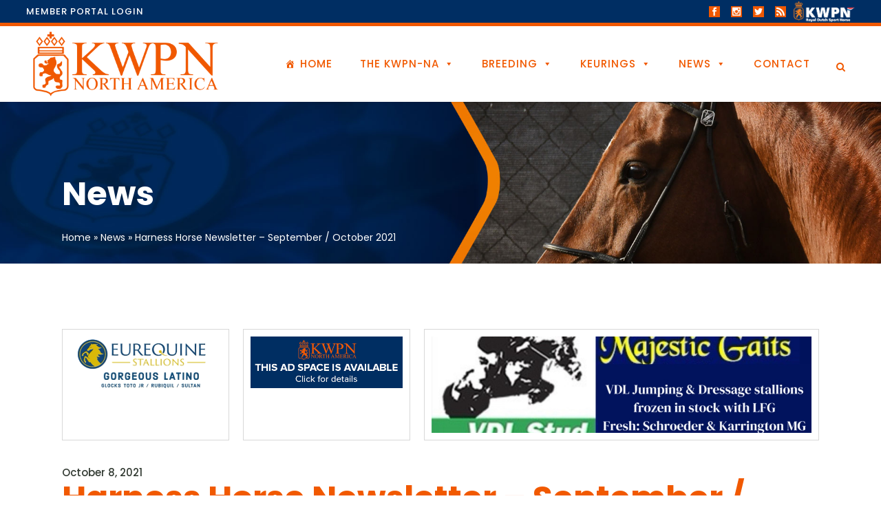

--- FILE ---
content_type: text/css
request_url: https://kwpn-na.org/wp-content/tablepress-combined.min.css?ver=207
body_size: 1970
content:
.tablepress{--text-color:#111;--head-text-color:var(--text-color);--head-bg-color:#d9edf7;--odd-text-color:var(--text-color);--odd-bg-color:#fff;--even-text-color:var(--text-color);--even-bg-color:#f9f9f9;--hover-text-color:var(--text-color);--hover-bg-color:#f3f3f3;--border-color:#ddd;--padding:0.5rem;border:none;border-collapse:collapse;border-spacing:0;clear:both;margin:0 auto 1rem;table-layout:auto;width:100%}.tablepress>:not(caption)>*>*{background:none;border:none;box-sizing:border-box;float:none!important;padding:var(--padding);text-align:left;vertical-align:top}.tablepress>:where(thead)+tbody>:where(:not(.child))>*,.tablepress>tbody>*~:where(:not(.child))>*,.tablepress>tfoot>:where(:first-child)>*{border-top:1px solid var(--border-color)}.tablepress>:where(thead,tfoot)>tr>*{background-color:var(--head-bg-color);color:var(--head-text-color);font-weight:700;vertical-align:middle;word-break:normal}.tablepress>:where(tbody)>tr>*{color:var(--text-color)}.tablepress>:where(tbody.row-striping)>:nth-child(odd of :where(:not(.child,.dtrg-group)))+:where(.child)>*,.tablepress>:where(tbody.row-striping)>:nth-child(odd of :where(:not(.child,.dtrg-group)))>*{background-color:var(--odd-bg-color);color:var(--odd-text-color)}.tablepress>:where(tbody.row-striping)>:nth-child(even of :where(:not(.child,.dtrg-group)))+:where(.child)>*,.tablepress>:where(tbody.row-striping)>:nth-child(even of :where(:not(.child,.dtrg-group)))>*{background-color:var(--even-bg-color);color:var(--even-text-color)}.tablepress>.row-hover>tr{content-visibility:auto}.tablepress>.row-hover>tr:has(+.child:hover)>*,.tablepress>.row-hover>tr:hover+:where(.child)>*,.tablepress>.row-hover>tr:where(:not(.dtrg-group)):hover>*{background-color:var(--hover-bg-color);color:var(--hover-text-color)}.tablepress img{border:none;margin:0;max-width:none;padding:0}.tablepress-table-description{clear:both;display:block}.dt-scroll{width:100%}.dt-scroll .tablepress{width:100%!important}div.dt-scroll-body tfoot tr,div.dt-scroll-body thead tr{height:0}div.dt-scroll-body tfoot tr td,div.dt-scroll-body tfoot tr th,div.dt-scroll-body thead tr td,div.dt-scroll-body thead tr th{border-bottom-width:0!important;border-top-width:0!important;height:0!important;padding-bottom:0!important;padding-top:0!important}div.dt-scroll-body tfoot tr td div.dt-scroll-sizing,div.dt-scroll-body tfoot tr th div.dt-scroll-sizing,div.dt-scroll-body thead tr td div.dt-scroll-sizing,div.dt-scroll-body thead tr th div.dt-scroll-sizing{height:0!important;overflow:hidden!important}div.dt-scroll-body>table.dataTable>thead>tr>td,div.dt-scroll-body>table.dataTable>thead>tr>th{overflow:hidden}.tablepress{--head-active-bg-color:#049cdb;--head-active-text-color:var(--head-text-color);--head-sort-arrow-color:var(--head-active-text-color)}.tablepress thead th:active{outline:none}.tablepress thead .dt-orderable-asc .dt-column-order:before,.tablepress thead .dt-ordering-asc .dt-column-order:before{bottom:50%;content:"\25b2"/"";display:block;position:absolute}.tablepress thead .dt-orderable-desc .dt-column-order:after,.tablepress thead .dt-ordering-desc .dt-column-order:after{content:"\25bc"/"";display:block;position:absolute;top:50%}.tablepress thead .dt-orderable-asc .dt-column-order,.tablepress thead .dt-orderable-desc .dt-column-order,.tablepress thead .dt-ordering-asc .dt-column-order,.tablepress thead .dt-ordering-desc .dt-column-order{color:var(--head-sort-arrow-color);font-family:system-ui,-apple-system,Segoe UI,Roboto,Helvetica Neue,Noto Sans,Liberation Sans,Arial,sans-serif!important;font-size:14px;height:24px;line-height:12px;position:relative;width:12px}.tablepress thead .dt-orderable-asc .dt-column-order:after,.tablepress thead .dt-orderable-asc .dt-column-order:before,.tablepress thead .dt-orderable-desc .dt-column-order:after,.tablepress thead .dt-orderable-desc .dt-column-order:before,.tablepress thead .dt-ordering-asc .dt-column-order:after,.tablepress thead .dt-ordering-asc .dt-column-order:before,.tablepress thead .dt-ordering-desc .dt-column-order:after,.tablepress thead .dt-ordering-desc .dt-column-order:before{opacity:.2}.tablepress thead .dt-orderable-asc,.tablepress thead .dt-orderable-desc{cursor:pointer;outline-offset:-2px}.tablepress thead .dt-orderable-asc:hover,.tablepress thead .dt-orderable-desc:hover,.tablepress thead .dt-ordering-asc,.tablepress thead .dt-ordering-desc{background-color:var(--head-active-bg-color);color:var(--head-active-text-color)}.tablepress thead .dt-ordering-asc .dt-column-order:before,.tablepress thead .dt-ordering-desc .dt-column-order:after{opacity:.8}.tablepress tfoot>tr>* .dt-column-footer,.tablepress tfoot>tr>* .dt-column-header,.tablepress thead>tr>* .dt-column-footer,.tablepress thead>tr>* .dt-column-header{align-items:center;display:flex;gap:4px;justify-content:space-between}.tablepress tfoot>tr>* .dt-column-footer .dt-column-title,.tablepress tfoot>tr>* .dt-column-header .dt-column-title,.tablepress thead>tr>* .dt-column-footer .dt-column-title,.tablepress thead>tr>* .dt-column-header .dt-column-title{flex-grow:1}.tablepress tfoot>tr>* .dt-column-footer .dt-column-title:empty,.tablepress tfoot>tr>* .dt-column-header .dt-column-title:empty,.tablepress thead>tr>* .dt-column-footer .dt-column-title:empty,.tablepress thead>tr>* .dt-column-header .dt-column-title:empty{display:none}.tablepress:where(.auto-type-alignment) .dt-right,.tablepress:where(.auto-type-alignment) .dt-type-date,.tablepress:where(.auto-type-alignment) .dt-type-numeric{text-align:right}.tablepress:where(.auto-type-alignment) .dt-right .dt-column-footer,.tablepress:where(.auto-type-alignment) .dt-right .dt-column-header,.tablepress:where(.auto-type-alignment) .dt-type-date .dt-column-footer,.tablepress:where(.auto-type-alignment) .dt-type-date .dt-column-header,.tablepress:where(.auto-type-alignment) .dt-type-numeric .dt-column-footer,.tablepress:where(.auto-type-alignment) .dt-type-numeric .dt-column-header{flex-direction:row-reverse}.dt-container{clear:both;margin-bottom:1rem;position:relative}.dt-container .tablepress{margin-bottom:0}.dt-container .tablepress tfoot:empty{display:none}.dt-container .dt-layout-row{display:flex;flex-direction:row;flex-wrap:wrap;justify-content:space-between}.dt-container .dt-layout-row.dt-layout-table .dt-layout-cell{display:block;width:100%}.dt-container .dt-layout-cell{display:flex;flex-direction:row;flex-wrap:wrap;gap:1em;padding:5px 0}.dt-container .dt-layout-cell.dt-layout-full{align-items:center;justify-content:space-between;width:100%}.dt-container .dt-layout-cell.dt-layout-full>:only-child{margin:auto}.dt-container .dt-layout-cell.dt-layout-start{align-items:center;justify-content:flex-start;margin-right:auto}.dt-container .dt-layout-cell.dt-layout-end{align-items:center;justify-content:flex-end;margin-left:auto}.dt-container .dt-layout-cell:empty{display:none}.dt-container .dt-input,.dt-container label{display:inline;width:auto}.dt-container .dt-input{font-size:inherit;padding:5px}.dt-container .dt-length,.dt-container .dt-search{align-items:center;display:flex;flex-wrap:wrap;gap:5px;justify-content:center}.dt-container .dt-paging .dt-paging-button{background:#0000;border:1px solid #0000;border-radius:2px;box-sizing:border-box;color:inherit!important;cursor:pointer;display:inline-block;font-size:1em;height:32px;margin-left:2px;min-width:32px;padding:0 5px;text-align:center;text-decoration:none!important;vertical-align:middle}.dt-container .dt-paging .dt-paging-button.current,.dt-container .dt-paging .dt-paging-button:hover{border:1px solid #111}.dt-container .dt-paging .dt-paging-button.disabled,.dt-container .dt-paging .dt-paging-button.disabled:active,.dt-container .dt-paging .dt-paging-button.disabled:hover{border:1px solid #0000;color:#0000004d!important;cursor:default;outline:none}.dt-container .dt-paging>.dt-paging-button:first-child{margin-left:0}.dt-container .dt-paging .ellipsis{padding:0 1em}@media screen and (max-width:767px){.dt-container .dt-layout-row{flex-direction:column}.dt-container .dt-layout-cell{flex-direction:column;padding:.5em 0}}
.tablepress thead th,.tablepress tfoot th{background-color:#f15900;font-weight:600;vertical-align:middle;font-family:'Poppins',sans-serif;color:#fff;font-size:18px}.sub{font-family:'Poppins',sans-serif;font-weight:400;color:#f15900;vertical-align:middle;display:inline-block;padding:0;margin-left:-20px;background-color:#fff}.sub2{font-family:'Poppins',sans-serif;font-weight:400;color:#f15900;vertical-align:middle;display:inline-block;padding:0;margin-left:0}.sub3{font-family:'Poppins',sans-serif;font-weight:600;color:#f15900;vertical-align:middle;display:inline-block;padding:0;margin-left:-20px;background-color:#fff}.table-label{font-family:'Poppins',sans-serif;color:#f15900;font-size:12px;line-height:16px;display:inline-block}.table-label2{font-family:'Poppins',sans-serif;color:#f15900;font-size:14px;line-height:16px;display:inline-block}table tr{background:none repeat scroll 0 0 #FFF}.tablepress td{font-family:'Domine',serif;line-height:20px;background:none repeat scroll 0 center #fff;border-bottom:1px solid #d3d3d3;padding:8px 8px 8px 20px;text-align:left;vertical-align:top}@media only screen and (max-width: 601px){.tablepress th{padding:8px 8px 8px 4px;vertical-align:bottom!important;font-size:14px!important;line-height:18px}.tablepress td{padding:8px 8px 8px 0}.sub,.sub3{margin-left:0!important}}.tablepress-id-8{width:41.5%;position:relative;float:right;margin-left:50px}.tablepress-id-8 thead th,.tablepress-id-8 tfoot th{background-color:#f15900;font-weight:500;vertical-align:middle;font-family:'Poppins',sans-serif;color:#fff;font-size:14px;line-height:18px;padding:4px 8px 4px 4px;border-bottom:0}.tablepress-id-8 td{font-size:12px!important;font-family:'Domine',serif;line-height:18px;background:none repeat scroll 0 center #fff;border-bottom:1px solid #d3d3d3;padding:4px 8px 4px 4px;text-align:left;vertical-align:top;width:50%}.tablepress-id-14 td,.tablepress-id-15 td,.tablepress-id-16 td,.tablepress-id-17 td,.tablepress-id-18 td,.tablepress-id-19 td,.tablepress-id-21 td,.tablepress-id-22 td,.tablepress-id-23 td,.tablepress-id-24 td{font-size:12px!important;font-family:'Domine',serif;line-height:18px;background:none repeat scroll 0 center #fff;border-bottom:1px solid #d3d3d3;padding:4px 2px 4px 4px;text-align:left;vertical-align:top}@media only screen and (max-width: 1300px){.tablepress-id-14 td,.tablepress-id-15 td,.tablepress-id-16 .column-1{width:33.3%!important}.tablepress-id-16 .column-2{width:66.6%!important}}@media only screen and (max-width: 999px){.tablepress-id-8,.tablepress-id-20{width:100%!important;float:none!important;margin-left:0!important;margin-top:15px!important}}.tablepress-id-9{margin-bottom:0}.tablepress-id-14,.tablepress-id-15,.tablepress-id-16{margin:0!important}.tablepress-id-10,.tablepress-id-11{width:95%;margin:0 0 0 50px}.tablepress-id-10 .row-3 td,.tablepress-id-11 .row-3 td{border-bottom:0!important}.tablepress-id-19{border:1px solid #d3d3d3}.tablepress-id-19 .column-1,.tablepress-id-19 .column-3{text-align:right}.tablepress-id-18 td,.tablepress-id-19 td{border:0!important}.tablepress-id-18 td{text-align:center!important}@media only screen and (max-width: 835px){.tablepress-id-9 .column-2,.tablepress-id-11 .column-3{text-align:right}.tablepress-id-10,.tablepress-id-11{width:98.5%!important;margin-left:10px!important}}.tablepress-id-12{margin-bottom:0;border-top:1px solid #d3d3d3;border-bottom:1px solid #d3d3d3}.tablepress-id-13{border-top:1px solid #d3d3d3}.tablepress-id-20{border:1px solid #d3d3d3;width:41.5%;position:relative;float:right;margin-left:50px}.tablepress-id-20 thead th{background:transparent;padding:10px 10px 0 -10px;border-bottom:0!important}.tablepress-id-20 thead th h5{background-color:#f15900;color:#fff!important;padding:5px 10px}.tablepress-id-20 td{line-height:26px;border:0!important}.tablepress-id-35 td{padding:0!important;border:0!important;vertical-align:bottom!important}

--- FILE ---
content_type: image/svg+xml
request_url: https://kwpn-na.org/wp-content/uploads/2020/04/custom-bullet2.svg
body_size: 21
content:
<?xml version="1.0" encoding="utf-8"?>
<!-- Generator: Adobe Illustrator 24.1.1, SVG Export Plug-In . SVG Version: 6.00 Build 0)  -->
<svg version="1.1" id="Layer_1" xmlns="http://www.w3.org/2000/svg" xmlns:xlink="http://www.w3.org/1999/xlink" x="0px" y="0px"
	 width="8px" height="8px" viewBox="0 0 8 8" style="enable-background:new 0 0 8 8;" xml:space="preserve">
<style type="text/css">
	.st0{fill:#F15E25;}
</style>
<path class="st0" d="M4,1.78366l2.20231,2.20231L4,6.18828L1.79769,3.98597L4,1.78366 M4,0.0159L0.02993,3.98597L4,7.95604
	l3.97007-3.97007L4,0.0159L4,0.0159z"/>
</svg>
